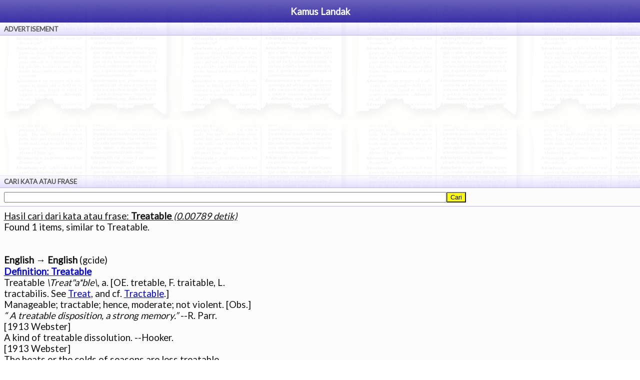

--- FILE ---
content_type: text/html; charset=utf-8
request_url: http://kamus.landak.com/touch?emang=Treatable
body_size: 2969
content:
<html>
<head>
<title>Treatable - Kamus Online (touch version)</title>
<meta name="viewport" content="width=device-width, user-scalable=no, minimum-scale=1.0, maximum-scale=1.0"/>
<meta name="format-detection" content="telephone=no"/>
<meta http-equiv="Content-Type" content="text/html; charset=utf-8">
<META NAME="DESCRIPTION" CONTENT="Treatable \Treat&quot;a*ble\, a. [OE. tretable, F. traitable, L. tractabilis. See {Treat}, and cf. {Tractable}.] Manageable; tractable; hence, moderate; not violent. [Obs.] `` A treatable disposition, a strong memory.'' --R. Parr. [1913 Webster] A kind of treatable dissolution. --Hooker. [1913 Webster] The heats or the colds of seasons are less treatable than with us. --Sir W.">
<link href='http://fonts.googleapis.com/css?family=Lato' rel='stylesheet' type='text/css'>
<style type="text/css">body{margin:0;padding:0;background:url(http://kamus.landak.com/xdictionary.jpg.pagespeed.ic.SivMCVWXnb.webp);font-family:'Lato',sans-serif}.judul{padding:2mm;background-image:url(/xgrad1.png.pagespeed.ic.Muq8IGYxF9.webp);background-repeat:repeat-x;font-size:14pt;color:#fff;font-weight:bold;line-height:8mm;text-align:center}.grup{padding:1mm 2mm 1mm 2mm;font-size:10pt;font-weight:bold;background-image:url(/xgrad2.png.pagespeed.ic.TlWgLBMwjZ.webp);background-repeat:repeat-x;color:#555;border-top:#e7e2ff solid 1px;border-bottom:#c1b2ff solid 1px}.event{padding:2mm;font-size:16pt;font-weight:bold;line-height:10mm}.txt{padding:2mm;font-size:12pt}.rownya{font-size:14pt;color:#111;background-color:#fcfcfc;padding:2mm;border-bottom:#c1b2ff solid 1px}.rowbuton{color:#222;background-color:#f9f9f9;padding:2mm;border-bottom:#c1b2ff solid 1px;font-size:12pt;line-height:7mm}.rowbuton a{color:#222;text-decoration:none}.arow{padding-top:2mm;line-height:7mm}.mjam{color:navy;font-size:x-small}.mbot{color:#aaa}.uline{text-decoration:underline}.cotd{background-color:#ff0}.terjemah{text-align:justify;font-size:14pt;white-space:pre-wrap}</style>
<script async src="//pagead2.googlesyndication.com/pagead/js/adsbygoogle.js"></script>
<script>(adsbygoogle=window.adsbygoogle||[]).push({google_ad_client:"ca-pub-3661347804057377",enable_page_level_ads:true});</script>
</head>
<body onload='siapsiap();'>
<script type="text/javascript">var _gaq=_gaq||[];_gaq.push(['_setAccount','UA-1885951-1']);_gaq.push(['_trackPageview']);(function(){var ga=document.createElement('script');ga.type='text/javascript';ga.async=true;ga.src=('https:'==document.location.protocol?'https://ssl':'http://www')+'.google-analytics.com/ga.js';var s=document.getElementsByTagName('script')[0];s.parentNode.insertBefore(ga,s);})();</script>
<div class='judul'>Kamus Landak</div>
<div class='grup'>ADVERTISEMENT</div>
<!-- div class='rownya' -->
<a name="aaaa">
<center>
<script async src="//pagead2.googlesyndication.com/pagead/js/adsbygoogle.js"></script>
<!-- touch maknyus -->
<ins class="adsbygoogle" style="display:block" data-ad-client="ca-pub-3661347804057377" data-ad-slot="6955637557" data-ad-format="auto"></ins>
<script>(adsbygoogle=window.adsbygoogle||[]).push({});</script>
</center>
<!-- /div -->
<div class='grup'>CARI KATA ATAU FRASE</div>
<div class='rownya'>
<form autocomplete="off" name='fm1' style='padding:0px; margin:0px' action="/touch">
<!-- span class="cotd">▇</span -->
<input id="emang" type="text" name="emang" maxlength="60" style="width: 70%" autocomplete="off" autocorrect="off" onkeyup="miyipto(this)"/><input type="submit" value="Cari" class='cotd'/>
<!--img src='/Rotates_Green_tcm183-3231.png' width=32 valign=top-->
</form>
</div>
<div id='suges' class='rownya' style='display: none'>
<small>Suggested words:</small>
<div id='sugesw'></div>
</div>
<script type="text/javascript">function siapsiap(){}var request2=window.XMLHttpRequest?new XMLHttpRequest():new ActiveXObject("MSXML2.XMLHTTP.3.0");function ajax2(url,vars,callbackFunction,request2){request2.abort()
request2.open("GET",url+"?"+vars,true);request2.onreadystatechange=function(){if(request2.readyState==4&&request2.status==200){if(request2.responseText){callbackFunction(request2.responseText);}}};request2.send("");}toID=false
function miyipto(input){if(toID)window.clearTimeout(toID);toID=window.setTimeout(miyip,1000,input);if(suges.style.display!='block')window.location.href="#aaaa"
suges.style.display='block'
document.fm1.emang.focus()}function miyip(input){if(input.value.length<2)return
ajax2("/miyip.php","emang="+escape(input.value),ketemu,request2)}function ketemu(ret){if(typeof(sugesw)=="undefined")return
if(!ret)return
if(ret.length<=0)return
ret=eval("{"+ret+"}")
sugesw.innerHTML=""
for(a=0;a<ret.length;a++){s="<a href=\"/touch?emang="+escape(ret[a])+"\" class=''>"
s+=ret[a]
s+="</a>"
sugesw.innerHTML+=s
sugesw.innerHTML+="<br/>"}}</script>
<div class='rownya'>
<div class='uline'>Hasil cari dari kata atau frase: <b>Treatable</b> <i>(0.00789 detik)</i></div><div class='terjemah'>Found 1 items, similar to Treatable.
<br>
<b>English &rarr; English</b> (gcide)
<a href='http://kamus.landak.com/touch?emang=Treatable'><b>Definition: Treatable</b></a>
Treatable <i>\Treat"a*ble\</i>, a. [OE. tretable, F. traitable, L.
tractabilis. See <a href='http://kamus.landak.com/touch?emang=Treat'>Treat</a>, and cf. <a href='http://kamus.landak.com/touch?emang=Tractable'>Tractable</a>.]
Manageable; tractable; hence, moderate; not violent. [Obs.]
<i>&ldquo; A treatable disposition, a strong memory.&rdquo;</i> --R. Parr.
[1913 Webster]
A kind of treatable dissolution. --Hooker.
[1913 Webster]
The heats or the colds of seasons are less treatable
than with us. --Sir W.
Temple.
[1913 Webster]
</div></div>
<div class='grup'>TERAKHIR DICARI</div>
<div class='rownya' -->
<span class='mjam'>20:15 </span><a href='http://kamus.landak.com/touch?emang=Brittle+silver+ore'><span class='mbot'>Brittle silver ore</span></a> <a href='http://kamus.landak.com/touch?emang=taking+up'><span class='mbot'>taking up</span></a> <a href='http://kamus.landak.com/touch?emang=binatang+melata'><span class='mbot'>binatang melata</span></a> <a href='http://kamus.landak.com/touch?emang=Water+mint'>Water mint</a> <a href='http://kamus.landak.com/touch?emang=Water+mint'>Water mint</a> <a href='http://kamus.landak.com/touch?emang=Bollen'>Bollen</a> <a href='http://kamus.landak.com/touch?emang=serviceberry'><span class='mbot'>serviceberry</span></a> <a href='http://kamus.landak.com/touch?emang=discoloured'>discoloured</a> <a href='http://kamus.landak.com/touch?emang=Square+measure'><span class='mbot'>Square measure</span></a> <a href='http://kamus.landak.com/touch?emang=Treatable'><span class='mbot'>Treatable</span></a> </div>
<div class='grup'>ADVERTISEMENT</div>
<center>
<script async src="//pagead2.googlesyndication.com/pagead/js/adsbygoogle.js"></script>
<!-- touch_maknyus_bawah -->
<ins class="adsbygoogle" style="display:block" data-ad-client="ca-pub-3661347804057377" data-ad-slot="7108303958" data-ad-format="auto"></ins>
<script>(adsbygoogle=window.adsbygoogle||[]).push({});</script>
</center>
<div class='rowbuton'>
<a href="/nomob">Desktop version</a>
<img class="arow" src="[data-uri]" align="right"></img>
</div>
<!--div class='rowbuton'>
<a href="/mob">Mobile version</a>
<img class="arow" src="/arrow_blue.png"
	align="right"></img>
</div-->
<div class='rowbuton'>
<a href="/touch">Refresh</a>
<img class="arow" src="[data-uri]" align="right"></img>
</div>
</body>
</html>


--- FILE ---
content_type: text/html; charset=utf-8
request_url: https://www.google.com/recaptcha/api2/aframe
body_size: 266
content:
<!DOCTYPE HTML><html><head><meta http-equiv="content-type" content="text/html; charset=UTF-8"></head><body><script nonce="stQdZ1I6az82xxy_IInSuw">/** Anti-fraud and anti-abuse applications only. See google.com/recaptcha */ try{var clients={'sodar':'https://pagead2.googlesyndication.com/pagead/sodar?'};window.addEventListener("message",function(a){try{if(a.source===window.parent){var b=JSON.parse(a.data);var c=clients[b['id']];if(c){var d=document.createElement('img');d.src=c+b['params']+'&rc='+(localStorage.getItem("rc::a")?sessionStorage.getItem("rc::b"):"");window.document.body.appendChild(d);sessionStorage.setItem("rc::e",parseInt(sessionStorage.getItem("rc::e")||0)+1);localStorage.setItem("rc::h",'1768828536656');}}}catch(b){}});window.parent.postMessage("_grecaptcha_ready", "*");}catch(b){}</script></body></html>